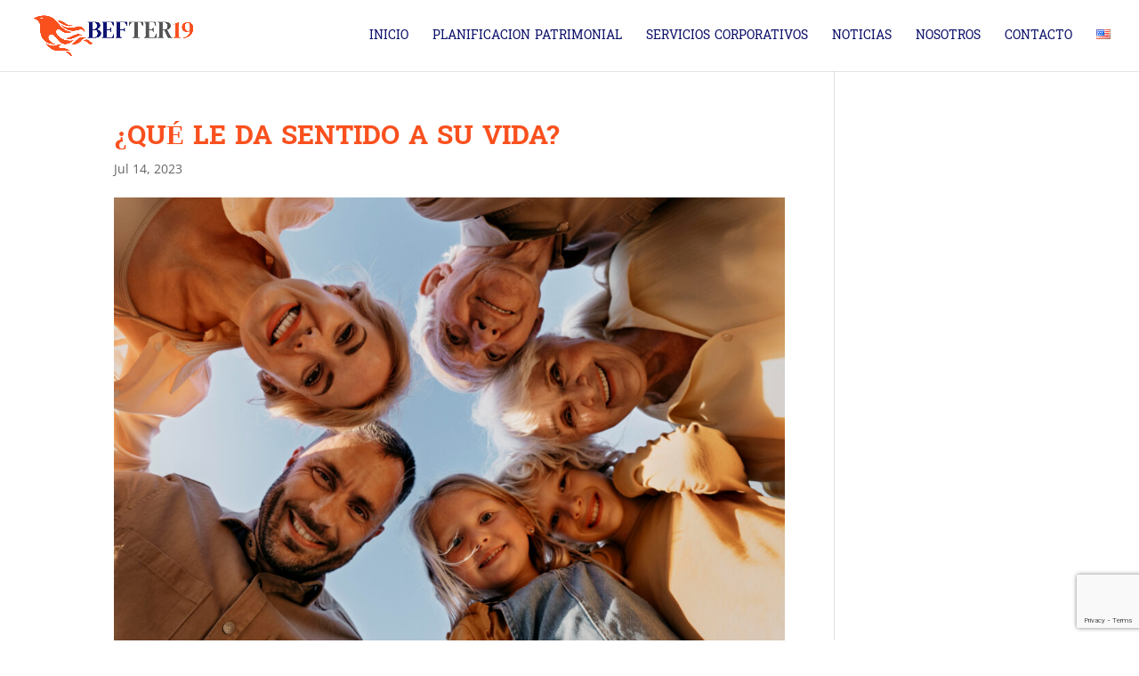

--- FILE ---
content_type: text/html; charset=utf-8
request_url: https://www.google.com/recaptcha/api2/anchor?ar=1&k=6LcGKvwUAAAAAPT20ZuNvq44esb-2N__SOTiNziv&co=aHR0cHM6Ly9iZWZ0ZXIxOS5jb206NDQz&hl=en&v=PoyoqOPhxBO7pBk68S4YbpHZ&size=invisible&anchor-ms=20000&execute-ms=30000&cb=hqmd3d451fnm
body_size: 48529
content:
<!DOCTYPE HTML><html dir="ltr" lang="en"><head><meta http-equiv="Content-Type" content="text/html; charset=UTF-8">
<meta http-equiv="X-UA-Compatible" content="IE=edge">
<title>reCAPTCHA</title>
<style type="text/css">
/* cyrillic-ext */
@font-face {
  font-family: 'Roboto';
  font-style: normal;
  font-weight: 400;
  font-stretch: 100%;
  src: url(//fonts.gstatic.com/s/roboto/v48/KFO7CnqEu92Fr1ME7kSn66aGLdTylUAMa3GUBHMdazTgWw.woff2) format('woff2');
  unicode-range: U+0460-052F, U+1C80-1C8A, U+20B4, U+2DE0-2DFF, U+A640-A69F, U+FE2E-FE2F;
}
/* cyrillic */
@font-face {
  font-family: 'Roboto';
  font-style: normal;
  font-weight: 400;
  font-stretch: 100%;
  src: url(//fonts.gstatic.com/s/roboto/v48/KFO7CnqEu92Fr1ME7kSn66aGLdTylUAMa3iUBHMdazTgWw.woff2) format('woff2');
  unicode-range: U+0301, U+0400-045F, U+0490-0491, U+04B0-04B1, U+2116;
}
/* greek-ext */
@font-face {
  font-family: 'Roboto';
  font-style: normal;
  font-weight: 400;
  font-stretch: 100%;
  src: url(//fonts.gstatic.com/s/roboto/v48/KFO7CnqEu92Fr1ME7kSn66aGLdTylUAMa3CUBHMdazTgWw.woff2) format('woff2');
  unicode-range: U+1F00-1FFF;
}
/* greek */
@font-face {
  font-family: 'Roboto';
  font-style: normal;
  font-weight: 400;
  font-stretch: 100%;
  src: url(//fonts.gstatic.com/s/roboto/v48/KFO7CnqEu92Fr1ME7kSn66aGLdTylUAMa3-UBHMdazTgWw.woff2) format('woff2');
  unicode-range: U+0370-0377, U+037A-037F, U+0384-038A, U+038C, U+038E-03A1, U+03A3-03FF;
}
/* math */
@font-face {
  font-family: 'Roboto';
  font-style: normal;
  font-weight: 400;
  font-stretch: 100%;
  src: url(//fonts.gstatic.com/s/roboto/v48/KFO7CnqEu92Fr1ME7kSn66aGLdTylUAMawCUBHMdazTgWw.woff2) format('woff2');
  unicode-range: U+0302-0303, U+0305, U+0307-0308, U+0310, U+0312, U+0315, U+031A, U+0326-0327, U+032C, U+032F-0330, U+0332-0333, U+0338, U+033A, U+0346, U+034D, U+0391-03A1, U+03A3-03A9, U+03B1-03C9, U+03D1, U+03D5-03D6, U+03F0-03F1, U+03F4-03F5, U+2016-2017, U+2034-2038, U+203C, U+2040, U+2043, U+2047, U+2050, U+2057, U+205F, U+2070-2071, U+2074-208E, U+2090-209C, U+20D0-20DC, U+20E1, U+20E5-20EF, U+2100-2112, U+2114-2115, U+2117-2121, U+2123-214F, U+2190, U+2192, U+2194-21AE, U+21B0-21E5, U+21F1-21F2, U+21F4-2211, U+2213-2214, U+2216-22FF, U+2308-230B, U+2310, U+2319, U+231C-2321, U+2336-237A, U+237C, U+2395, U+239B-23B7, U+23D0, U+23DC-23E1, U+2474-2475, U+25AF, U+25B3, U+25B7, U+25BD, U+25C1, U+25CA, U+25CC, U+25FB, U+266D-266F, U+27C0-27FF, U+2900-2AFF, U+2B0E-2B11, U+2B30-2B4C, U+2BFE, U+3030, U+FF5B, U+FF5D, U+1D400-1D7FF, U+1EE00-1EEFF;
}
/* symbols */
@font-face {
  font-family: 'Roboto';
  font-style: normal;
  font-weight: 400;
  font-stretch: 100%;
  src: url(//fonts.gstatic.com/s/roboto/v48/KFO7CnqEu92Fr1ME7kSn66aGLdTylUAMaxKUBHMdazTgWw.woff2) format('woff2');
  unicode-range: U+0001-000C, U+000E-001F, U+007F-009F, U+20DD-20E0, U+20E2-20E4, U+2150-218F, U+2190, U+2192, U+2194-2199, U+21AF, U+21E6-21F0, U+21F3, U+2218-2219, U+2299, U+22C4-22C6, U+2300-243F, U+2440-244A, U+2460-24FF, U+25A0-27BF, U+2800-28FF, U+2921-2922, U+2981, U+29BF, U+29EB, U+2B00-2BFF, U+4DC0-4DFF, U+FFF9-FFFB, U+10140-1018E, U+10190-1019C, U+101A0, U+101D0-101FD, U+102E0-102FB, U+10E60-10E7E, U+1D2C0-1D2D3, U+1D2E0-1D37F, U+1F000-1F0FF, U+1F100-1F1AD, U+1F1E6-1F1FF, U+1F30D-1F30F, U+1F315, U+1F31C, U+1F31E, U+1F320-1F32C, U+1F336, U+1F378, U+1F37D, U+1F382, U+1F393-1F39F, U+1F3A7-1F3A8, U+1F3AC-1F3AF, U+1F3C2, U+1F3C4-1F3C6, U+1F3CA-1F3CE, U+1F3D4-1F3E0, U+1F3ED, U+1F3F1-1F3F3, U+1F3F5-1F3F7, U+1F408, U+1F415, U+1F41F, U+1F426, U+1F43F, U+1F441-1F442, U+1F444, U+1F446-1F449, U+1F44C-1F44E, U+1F453, U+1F46A, U+1F47D, U+1F4A3, U+1F4B0, U+1F4B3, U+1F4B9, U+1F4BB, U+1F4BF, U+1F4C8-1F4CB, U+1F4D6, U+1F4DA, U+1F4DF, U+1F4E3-1F4E6, U+1F4EA-1F4ED, U+1F4F7, U+1F4F9-1F4FB, U+1F4FD-1F4FE, U+1F503, U+1F507-1F50B, U+1F50D, U+1F512-1F513, U+1F53E-1F54A, U+1F54F-1F5FA, U+1F610, U+1F650-1F67F, U+1F687, U+1F68D, U+1F691, U+1F694, U+1F698, U+1F6AD, U+1F6B2, U+1F6B9-1F6BA, U+1F6BC, U+1F6C6-1F6CF, U+1F6D3-1F6D7, U+1F6E0-1F6EA, U+1F6F0-1F6F3, U+1F6F7-1F6FC, U+1F700-1F7FF, U+1F800-1F80B, U+1F810-1F847, U+1F850-1F859, U+1F860-1F887, U+1F890-1F8AD, U+1F8B0-1F8BB, U+1F8C0-1F8C1, U+1F900-1F90B, U+1F93B, U+1F946, U+1F984, U+1F996, U+1F9E9, U+1FA00-1FA6F, U+1FA70-1FA7C, U+1FA80-1FA89, U+1FA8F-1FAC6, U+1FACE-1FADC, U+1FADF-1FAE9, U+1FAF0-1FAF8, U+1FB00-1FBFF;
}
/* vietnamese */
@font-face {
  font-family: 'Roboto';
  font-style: normal;
  font-weight: 400;
  font-stretch: 100%;
  src: url(//fonts.gstatic.com/s/roboto/v48/KFO7CnqEu92Fr1ME7kSn66aGLdTylUAMa3OUBHMdazTgWw.woff2) format('woff2');
  unicode-range: U+0102-0103, U+0110-0111, U+0128-0129, U+0168-0169, U+01A0-01A1, U+01AF-01B0, U+0300-0301, U+0303-0304, U+0308-0309, U+0323, U+0329, U+1EA0-1EF9, U+20AB;
}
/* latin-ext */
@font-face {
  font-family: 'Roboto';
  font-style: normal;
  font-weight: 400;
  font-stretch: 100%;
  src: url(//fonts.gstatic.com/s/roboto/v48/KFO7CnqEu92Fr1ME7kSn66aGLdTylUAMa3KUBHMdazTgWw.woff2) format('woff2');
  unicode-range: U+0100-02BA, U+02BD-02C5, U+02C7-02CC, U+02CE-02D7, U+02DD-02FF, U+0304, U+0308, U+0329, U+1D00-1DBF, U+1E00-1E9F, U+1EF2-1EFF, U+2020, U+20A0-20AB, U+20AD-20C0, U+2113, U+2C60-2C7F, U+A720-A7FF;
}
/* latin */
@font-face {
  font-family: 'Roboto';
  font-style: normal;
  font-weight: 400;
  font-stretch: 100%;
  src: url(//fonts.gstatic.com/s/roboto/v48/KFO7CnqEu92Fr1ME7kSn66aGLdTylUAMa3yUBHMdazQ.woff2) format('woff2');
  unicode-range: U+0000-00FF, U+0131, U+0152-0153, U+02BB-02BC, U+02C6, U+02DA, U+02DC, U+0304, U+0308, U+0329, U+2000-206F, U+20AC, U+2122, U+2191, U+2193, U+2212, U+2215, U+FEFF, U+FFFD;
}
/* cyrillic-ext */
@font-face {
  font-family: 'Roboto';
  font-style: normal;
  font-weight: 500;
  font-stretch: 100%;
  src: url(//fonts.gstatic.com/s/roboto/v48/KFO7CnqEu92Fr1ME7kSn66aGLdTylUAMa3GUBHMdazTgWw.woff2) format('woff2');
  unicode-range: U+0460-052F, U+1C80-1C8A, U+20B4, U+2DE0-2DFF, U+A640-A69F, U+FE2E-FE2F;
}
/* cyrillic */
@font-face {
  font-family: 'Roboto';
  font-style: normal;
  font-weight: 500;
  font-stretch: 100%;
  src: url(//fonts.gstatic.com/s/roboto/v48/KFO7CnqEu92Fr1ME7kSn66aGLdTylUAMa3iUBHMdazTgWw.woff2) format('woff2');
  unicode-range: U+0301, U+0400-045F, U+0490-0491, U+04B0-04B1, U+2116;
}
/* greek-ext */
@font-face {
  font-family: 'Roboto';
  font-style: normal;
  font-weight: 500;
  font-stretch: 100%;
  src: url(//fonts.gstatic.com/s/roboto/v48/KFO7CnqEu92Fr1ME7kSn66aGLdTylUAMa3CUBHMdazTgWw.woff2) format('woff2');
  unicode-range: U+1F00-1FFF;
}
/* greek */
@font-face {
  font-family: 'Roboto';
  font-style: normal;
  font-weight: 500;
  font-stretch: 100%;
  src: url(//fonts.gstatic.com/s/roboto/v48/KFO7CnqEu92Fr1ME7kSn66aGLdTylUAMa3-UBHMdazTgWw.woff2) format('woff2');
  unicode-range: U+0370-0377, U+037A-037F, U+0384-038A, U+038C, U+038E-03A1, U+03A3-03FF;
}
/* math */
@font-face {
  font-family: 'Roboto';
  font-style: normal;
  font-weight: 500;
  font-stretch: 100%;
  src: url(//fonts.gstatic.com/s/roboto/v48/KFO7CnqEu92Fr1ME7kSn66aGLdTylUAMawCUBHMdazTgWw.woff2) format('woff2');
  unicode-range: U+0302-0303, U+0305, U+0307-0308, U+0310, U+0312, U+0315, U+031A, U+0326-0327, U+032C, U+032F-0330, U+0332-0333, U+0338, U+033A, U+0346, U+034D, U+0391-03A1, U+03A3-03A9, U+03B1-03C9, U+03D1, U+03D5-03D6, U+03F0-03F1, U+03F4-03F5, U+2016-2017, U+2034-2038, U+203C, U+2040, U+2043, U+2047, U+2050, U+2057, U+205F, U+2070-2071, U+2074-208E, U+2090-209C, U+20D0-20DC, U+20E1, U+20E5-20EF, U+2100-2112, U+2114-2115, U+2117-2121, U+2123-214F, U+2190, U+2192, U+2194-21AE, U+21B0-21E5, U+21F1-21F2, U+21F4-2211, U+2213-2214, U+2216-22FF, U+2308-230B, U+2310, U+2319, U+231C-2321, U+2336-237A, U+237C, U+2395, U+239B-23B7, U+23D0, U+23DC-23E1, U+2474-2475, U+25AF, U+25B3, U+25B7, U+25BD, U+25C1, U+25CA, U+25CC, U+25FB, U+266D-266F, U+27C0-27FF, U+2900-2AFF, U+2B0E-2B11, U+2B30-2B4C, U+2BFE, U+3030, U+FF5B, U+FF5D, U+1D400-1D7FF, U+1EE00-1EEFF;
}
/* symbols */
@font-face {
  font-family: 'Roboto';
  font-style: normal;
  font-weight: 500;
  font-stretch: 100%;
  src: url(//fonts.gstatic.com/s/roboto/v48/KFO7CnqEu92Fr1ME7kSn66aGLdTylUAMaxKUBHMdazTgWw.woff2) format('woff2');
  unicode-range: U+0001-000C, U+000E-001F, U+007F-009F, U+20DD-20E0, U+20E2-20E4, U+2150-218F, U+2190, U+2192, U+2194-2199, U+21AF, U+21E6-21F0, U+21F3, U+2218-2219, U+2299, U+22C4-22C6, U+2300-243F, U+2440-244A, U+2460-24FF, U+25A0-27BF, U+2800-28FF, U+2921-2922, U+2981, U+29BF, U+29EB, U+2B00-2BFF, U+4DC0-4DFF, U+FFF9-FFFB, U+10140-1018E, U+10190-1019C, U+101A0, U+101D0-101FD, U+102E0-102FB, U+10E60-10E7E, U+1D2C0-1D2D3, U+1D2E0-1D37F, U+1F000-1F0FF, U+1F100-1F1AD, U+1F1E6-1F1FF, U+1F30D-1F30F, U+1F315, U+1F31C, U+1F31E, U+1F320-1F32C, U+1F336, U+1F378, U+1F37D, U+1F382, U+1F393-1F39F, U+1F3A7-1F3A8, U+1F3AC-1F3AF, U+1F3C2, U+1F3C4-1F3C6, U+1F3CA-1F3CE, U+1F3D4-1F3E0, U+1F3ED, U+1F3F1-1F3F3, U+1F3F5-1F3F7, U+1F408, U+1F415, U+1F41F, U+1F426, U+1F43F, U+1F441-1F442, U+1F444, U+1F446-1F449, U+1F44C-1F44E, U+1F453, U+1F46A, U+1F47D, U+1F4A3, U+1F4B0, U+1F4B3, U+1F4B9, U+1F4BB, U+1F4BF, U+1F4C8-1F4CB, U+1F4D6, U+1F4DA, U+1F4DF, U+1F4E3-1F4E6, U+1F4EA-1F4ED, U+1F4F7, U+1F4F9-1F4FB, U+1F4FD-1F4FE, U+1F503, U+1F507-1F50B, U+1F50D, U+1F512-1F513, U+1F53E-1F54A, U+1F54F-1F5FA, U+1F610, U+1F650-1F67F, U+1F687, U+1F68D, U+1F691, U+1F694, U+1F698, U+1F6AD, U+1F6B2, U+1F6B9-1F6BA, U+1F6BC, U+1F6C6-1F6CF, U+1F6D3-1F6D7, U+1F6E0-1F6EA, U+1F6F0-1F6F3, U+1F6F7-1F6FC, U+1F700-1F7FF, U+1F800-1F80B, U+1F810-1F847, U+1F850-1F859, U+1F860-1F887, U+1F890-1F8AD, U+1F8B0-1F8BB, U+1F8C0-1F8C1, U+1F900-1F90B, U+1F93B, U+1F946, U+1F984, U+1F996, U+1F9E9, U+1FA00-1FA6F, U+1FA70-1FA7C, U+1FA80-1FA89, U+1FA8F-1FAC6, U+1FACE-1FADC, U+1FADF-1FAE9, U+1FAF0-1FAF8, U+1FB00-1FBFF;
}
/* vietnamese */
@font-face {
  font-family: 'Roboto';
  font-style: normal;
  font-weight: 500;
  font-stretch: 100%;
  src: url(//fonts.gstatic.com/s/roboto/v48/KFO7CnqEu92Fr1ME7kSn66aGLdTylUAMa3OUBHMdazTgWw.woff2) format('woff2');
  unicode-range: U+0102-0103, U+0110-0111, U+0128-0129, U+0168-0169, U+01A0-01A1, U+01AF-01B0, U+0300-0301, U+0303-0304, U+0308-0309, U+0323, U+0329, U+1EA0-1EF9, U+20AB;
}
/* latin-ext */
@font-face {
  font-family: 'Roboto';
  font-style: normal;
  font-weight: 500;
  font-stretch: 100%;
  src: url(//fonts.gstatic.com/s/roboto/v48/KFO7CnqEu92Fr1ME7kSn66aGLdTylUAMa3KUBHMdazTgWw.woff2) format('woff2');
  unicode-range: U+0100-02BA, U+02BD-02C5, U+02C7-02CC, U+02CE-02D7, U+02DD-02FF, U+0304, U+0308, U+0329, U+1D00-1DBF, U+1E00-1E9F, U+1EF2-1EFF, U+2020, U+20A0-20AB, U+20AD-20C0, U+2113, U+2C60-2C7F, U+A720-A7FF;
}
/* latin */
@font-face {
  font-family: 'Roboto';
  font-style: normal;
  font-weight: 500;
  font-stretch: 100%;
  src: url(//fonts.gstatic.com/s/roboto/v48/KFO7CnqEu92Fr1ME7kSn66aGLdTylUAMa3yUBHMdazQ.woff2) format('woff2');
  unicode-range: U+0000-00FF, U+0131, U+0152-0153, U+02BB-02BC, U+02C6, U+02DA, U+02DC, U+0304, U+0308, U+0329, U+2000-206F, U+20AC, U+2122, U+2191, U+2193, U+2212, U+2215, U+FEFF, U+FFFD;
}
/* cyrillic-ext */
@font-face {
  font-family: 'Roboto';
  font-style: normal;
  font-weight: 900;
  font-stretch: 100%;
  src: url(//fonts.gstatic.com/s/roboto/v48/KFO7CnqEu92Fr1ME7kSn66aGLdTylUAMa3GUBHMdazTgWw.woff2) format('woff2');
  unicode-range: U+0460-052F, U+1C80-1C8A, U+20B4, U+2DE0-2DFF, U+A640-A69F, U+FE2E-FE2F;
}
/* cyrillic */
@font-face {
  font-family: 'Roboto';
  font-style: normal;
  font-weight: 900;
  font-stretch: 100%;
  src: url(//fonts.gstatic.com/s/roboto/v48/KFO7CnqEu92Fr1ME7kSn66aGLdTylUAMa3iUBHMdazTgWw.woff2) format('woff2');
  unicode-range: U+0301, U+0400-045F, U+0490-0491, U+04B0-04B1, U+2116;
}
/* greek-ext */
@font-face {
  font-family: 'Roboto';
  font-style: normal;
  font-weight: 900;
  font-stretch: 100%;
  src: url(//fonts.gstatic.com/s/roboto/v48/KFO7CnqEu92Fr1ME7kSn66aGLdTylUAMa3CUBHMdazTgWw.woff2) format('woff2');
  unicode-range: U+1F00-1FFF;
}
/* greek */
@font-face {
  font-family: 'Roboto';
  font-style: normal;
  font-weight: 900;
  font-stretch: 100%;
  src: url(//fonts.gstatic.com/s/roboto/v48/KFO7CnqEu92Fr1ME7kSn66aGLdTylUAMa3-UBHMdazTgWw.woff2) format('woff2');
  unicode-range: U+0370-0377, U+037A-037F, U+0384-038A, U+038C, U+038E-03A1, U+03A3-03FF;
}
/* math */
@font-face {
  font-family: 'Roboto';
  font-style: normal;
  font-weight: 900;
  font-stretch: 100%;
  src: url(//fonts.gstatic.com/s/roboto/v48/KFO7CnqEu92Fr1ME7kSn66aGLdTylUAMawCUBHMdazTgWw.woff2) format('woff2');
  unicode-range: U+0302-0303, U+0305, U+0307-0308, U+0310, U+0312, U+0315, U+031A, U+0326-0327, U+032C, U+032F-0330, U+0332-0333, U+0338, U+033A, U+0346, U+034D, U+0391-03A1, U+03A3-03A9, U+03B1-03C9, U+03D1, U+03D5-03D6, U+03F0-03F1, U+03F4-03F5, U+2016-2017, U+2034-2038, U+203C, U+2040, U+2043, U+2047, U+2050, U+2057, U+205F, U+2070-2071, U+2074-208E, U+2090-209C, U+20D0-20DC, U+20E1, U+20E5-20EF, U+2100-2112, U+2114-2115, U+2117-2121, U+2123-214F, U+2190, U+2192, U+2194-21AE, U+21B0-21E5, U+21F1-21F2, U+21F4-2211, U+2213-2214, U+2216-22FF, U+2308-230B, U+2310, U+2319, U+231C-2321, U+2336-237A, U+237C, U+2395, U+239B-23B7, U+23D0, U+23DC-23E1, U+2474-2475, U+25AF, U+25B3, U+25B7, U+25BD, U+25C1, U+25CA, U+25CC, U+25FB, U+266D-266F, U+27C0-27FF, U+2900-2AFF, U+2B0E-2B11, U+2B30-2B4C, U+2BFE, U+3030, U+FF5B, U+FF5D, U+1D400-1D7FF, U+1EE00-1EEFF;
}
/* symbols */
@font-face {
  font-family: 'Roboto';
  font-style: normal;
  font-weight: 900;
  font-stretch: 100%;
  src: url(//fonts.gstatic.com/s/roboto/v48/KFO7CnqEu92Fr1ME7kSn66aGLdTylUAMaxKUBHMdazTgWw.woff2) format('woff2');
  unicode-range: U+0001-000C, U+000E-001F, U+007F-009F, U+20DD-20E0, U+20E2-20E4, U+2150-218F, U+2190, U+2192, U+2194-2199, U+21AF, U+21E6-21F0, U+21F3, U+2218-2219, U+2299, U+22C4-22C6, U+2300-243F, U+2440-244A, U+2460-24FF, U+25A0-27BF, U+2800-28FF, U+2921-2922, U+2981, U+29BF, U+29EB, U+2B00-2BFF, U+4DC0-4DFF, U+FFF9-FFFB, U+10140-1018E, U+10190-1019C, U+101A0, U+101D0-101FD, U+102E0-102FB, U+10E60-10E7E, U+1D2C0-1D2D3, U+1D2E0-1D37F, U+1F000-1F0FF, U+1F100-1F1AD, U+1F1E6-1F1FF, U+1F30D-1F30F, U+1F315, U+1F31C, U+1F31E, U+1F320-1F32C, U+1F336, U+1F378, U+1F37D, U+1F382, U+1F393-1F39F, U+1F3A7-1F3A8, U+1F3AC-1F3AF, U+1F3C2, U+1F3C4-1F3C6, U+1F3CA-1F3CE, U+1F3D4-1F3E0, U+1F3ED, U+1F3F1-1F3F3, U+1F3F5-1F3F7, U+1F408, U+1F415, U+1F41F, U+1F426, U+1F43F, U+1F441-1F442, U+1F444, U+1F446-1F449, U+1F44C-1F44E, U+1F453, U+1F46A, U+1F47D, U+1F4A3, U+1F4B0, U+1F4B3, U+1F4B9, U+1F4BB, U+1F4BF, U+1F4C8-1F4CB, U+1F4D6, U+1F4DA, U+1F4DF, U+1F4E3-1F4E6, U+1F4EA-1F4ED, U+1F4F7, U+1F4F9-1F4FB, U+1F4FD-1F4FE, U+1F503, U+1F507-1F50B, U+1F50D, U+1F512-1F513, U+1F53E-1F54A, U+1F54F-1F5FA, U+1F610, U+1F650-1F67F, U+1F687, U+1F68D, U+1F691, U+1F694, U+1F698, U+1F6AD, U+1F6B2, U+1F6B9-1F6BA, U+1F6BC, U+1F6C6-1F6CF, U+1F6D3-1F6D7, U+1F6E0-1F6EA, U+1F6F0-1F6F3, U+1F6F7-1F6FC, U+1F700-1F7FF, U+1F800-1F80B, U+1F810-1F847, U+1F850-1F859, U+1F860-1F887, U+1F890-1F8AD, U+1F8B0-1F8BB, U+1F8C0-1F8C1, U+1F900-1F90B, U+1F93B, U+1F946, U+1F984, U+1F996, U+1F9E9, U+1FA00-1FA6F, U+1FA70-1FA7C, U+1FA80-1FA89, U+1FA8F-1FAC6, U+1FACE-1FADC, U+1FADF-1FAE9, U+1FAF0-1FAF8, U+1FB00-1FBFF;
}
/* vietnamese */
@font-face {
  font-family: 'Roboto';
  font-style: normal;
  font-weight: 900;
  font-stretch: 100%;
  src: url(//fonts.gstatic.com/s/roboto/v48/KFO7CnqEu92Fr1ME7kSn66aGLdTylUAMa3OUBHMdazTgWw.woff2) format('woff2');
  unicode-range: U+0102-0103, U+0110-0111, U+0128-0129, U+0168-0169, U+01A0-01A1, U+01AF-01B0, U+0300-0301, U+0303-0304, U+0308-0309, U+0323, U+0329, U+1EA0-1EF9, U+20AB;
}
/* latin-ext */
@font-face {
  font-family: 'Roboto';
  font-style: normal;
  font-weight: 900;
  font-stretch: 100%;
  src: url(//fonts.gstatic.com/s/roboto/v48/KFO7CnqEu92Fr1ME7kSn66aGLdTylUAMa3KUBHMdazTgWw.woff2) format('woff2');
  unicode-range: U+0100-02BA, U+02BD-02C5, U+02C7-02CC, U+02CE-02D7, U+02DD-02FF, U+0304, U+0308, U+0329, U+1D00-1DBF, U+1E00-1E9F, U+1EF2-1EFF, U+2020, U+20A0-20AB, U+20AD-20C0, U+2113, U+2C60-2C7F, U+A720-A7FF;
}
/* latin */
@font-face {
  font-family: 'Roboto';
  font-style: normal;
  font-weight: 900;
  font-stretch: 100%;
  src: url(//fonts.gstatic.com/s/roboto/v48/KFO7CnqEu92Fr1ME7kSn66aGLdTylUAMa3yUBHMdazQ.woff2) format('woff2');
  unicode-range: U+0000-00FF, U+0131, U+0152-0153, U+02BB-02BC, U+02C6, U+02DA, U+02DC, U+0304, U+0308, U+0329, U+2000-206F, U+20AC, U+2122, U+2191, U+2193, U+2212, U+2215, U+FEFF, U+FFFD;
}

</style>
<link rel="stylesheet" type="text/css" href="https://www.gstatic.com/recaptcha/releases/PoyoqOPhxBO7pBk68S4YbpHZ/styles__ltr.css">
<script nonce="nwfaTaiouGmBM1jrKHys2A" type="text/javascript">window['__recaptcha_api'] = 'https://www.google.com/recaptcha/api2/';</script>
<script type="text/javascript" src="https://www.gstatic.com/recaptcha/releases/PoyoqOPhxBO7pBk68S4YbpHZ/recaptcha__en.js" nonce="nwfaTaiouGmBM1jrKHys2A">
      
    </script></head>
<body><div id="rc-anchor-alert" class="rc-anchor-alert"></div>
<input type="hidden" id="recaptcha-token" value="[base64]">
<script type="text/javascript" nonce="nwfaTaiouGmBM1jrKHys2A">
      recaptcha.anchor.Main.init("[\x22ainput\x22,[\x22bgdata\x22,\x22\x22,\[base64]/[base64]/bmV3IFpbdF0obVswXSk6Sz09Mj9uZXcgWlt0XShtWzBdLG1bMV0pOks9PTM/bmV3IFpbdF0obVswXSxtWzFdLG1bMl0pOks9PTQ/[base64]/[base64]/[base64]/[base64]/[base64]/[base64]/[base64]/[base64]/[base64]/[base64]/[base64]/[base64]/[base64]/[base64]\\u003d\\u003d\x22,\[base64]\\u003d\\u003d\x22,\x22N8KLwr0kw7Uowpk5BsKjcjkWwovDmMKxw6bCgFHDvMKbwqg6w5g0SX0KwpoFNGVMVMKBwpHDvgDCpMO4PMO3wpx3wozDnwJKwpPDssKQwpJ4E8OITcKnwqxzw4DDssKGGcKsHwgew4AYwq/Ch8OlGMOKwofCicKowrHCmwY/[base64]/w53Dk04qLsK9w6ElPwPDondqwq/Cs8OiO8KSRcKow7wBQ8OWw7/Dt8O0w5lCcsKfw7fDtRhofcKXwqDCml3CoMKQWUJ0Z8ORF8K+w4t7JsKzwpojY1Aiw7sSwoc7w4/[base64]/DMO2R8O2aC1vNgV0wokNPcKabcK3fcOgwpvDksO6w6EkwqrChAgyw7scw4XCncKgXMKXHHAWwpjCtScSZUF5ShIww6JQdMOnw4TDmSfDlF3CkF8oFcO/O8KBw6zDqMKpVjTDtcKKUnfDqcOPFMOBHj4/HMOQwpDDosKTwqrCvnDDgcOtDcKHw5XDisKpb8KnC8K2w6VzE3MWw73CikHCq8OgeVbDnV7CpX49w6HDkC1BBcKVwozCo1vCow5rw7o7wrPCh27CuQLDhVDDhsKOBsO/w59RfsOaOUjDtMOmw6/[base64]/woQkZDNRwoYeFwcPPCPClMOlw6NvwozCu3JfK8KbT8Kbwr9hLjTCnRMqw4EBQMOBwqFRN2/Dq8OBwrMId34NwqXCkm4/I20Hwpg+c8K7UcOkO0ptcMOWdgnDqkvCjQExEhRTfsO3w7/Dr1pww447LHEGwptkbBzCqiDCosOOV0FBcsOgK8O5wq8EwrfCgcKsckZ2w4HCn2FIwq8oCsO4TjUQZhIURsKmw6PDvcO4wovCh8OSw79twqxqYiPDlsK2R27CuRFvwrF/Q8KQwrrCgcKowozDgcOhw7gawqM3w4HDrsKjBcKJwrTDk3ZAZGDCmsOww7xtw64nwo8ow6vCgAkkdixrOG5maMOFK8One8KpwrnCgcKIN8OQw5RpwrNVw5gaEwPCkjwQSzXCkAjCtMKXw77Cril/asOPw5HCo8K6fcOFw4DCiGE/[base64]/DscKiKTELBcOsfcKQV8OFw4xdw6EydALDoFN9DcKRw5tswrzDtXHDugfDswDDpMKIwr/CkMOkfB42acOvw5PDocOxw43Cj8K0L2jDi2rCgsO5ZMOTwoJdwqPDh8KYwohjw69OcWkJw6jCssODA8OTwp9jwo3DlifDkxvCpMO/[base64]/DocKZK8K6GsOZdsKMwrHCrEDDmMOow5BHw7lFwq/[base64]/PlLChsO/w7RoT37Cv8OGw7pEw5TCtMKJISR7R8K1w4Bwwq3Dr8OLLsKLw7fCmsKyw4hackBswoDCtwvCn8KgwoDCisKJFsKJwofCnj9Iw57ChTw8wqLClkwDwoQvwqPChVsYwrEdw4PCrsOPVTfDskzCrQ/Cph84w4TDjVXDjkPDqkvCk8Kow4jCr3JNcsKBwrPCnAtuwobDqADCgg3DksKreMKna2rCgMOvw7HDqm7DmTYBwrVjwrDDjMK1KMKLAcOOW8Ovw6tVwrUxw55kwo4GwpnDiwvDmcK/worDicKjw5/Dr8OBw5NVBg7Dp3ksw40LM8O+wpxkVsO1ThZ6wpotwrxawqbDr3vDr0/DpmDDpU0waxlvG8KCeBzCu8OJwr5gCMOxGsOkw7bCuUjCuMOgc8Ofw54ZwpgbESccw4ptwo0TJ8O7TsKyS2xLwofDu8OwwqzDjMOVAsO+w4TCjcOiWsK9X1bDrhDCoUvCjVDCqsOlw7jDicOPw7rDjSNBHRcqf8K6w6fCqg9fwqZCfS/DlDTDt8K4wovCphzDmXzCksKGwq/DhMKBw7nDswkcfsOnTsK6PTfDhSvDpG7DqsOVRijCmVBUwq5xwoPCo8KsAksDwpQcw7bDhXnDgFTCpzXDmMO5AAbClzdtGFkOw4Jcw7DCu8OIVRZgw6A2N1YjfFwbBjfDisKhwrPDkXbDjEUOGRNGwrXDgUDDnSHDm8KVKVrDvMKpRAbCgsKEa24/MmttIm0/[base64]/Dv8Kxw63DnMK6wogRwp/DucOpQCQUwofCt37ChMOawpE6QcO/wrfDvMKJBSDDs8KYaW/[base64]/[base64]/CocKQDQDCkMOEwpFRL2LDng9YwqnDk33Dr8OiOMOXWcOaVMOpATHDlVkZSsKhasOEw6nDm05Kb8ObwphtRTHCgcODw5XDhMKvJV90wp/[base64]/CsMKlwqVFwpsBwozDtsKGw7gwwrdEwpTDtcKiw6TCtFLDtcKmdjNwOVxywrt/wrR1VcKQw4/DpGAqZDzDmcK7wrhswpUyRsOvw7w2bS3Crj18w542wozCknLDkBsNwp7DumfCpGLClMO8w6kIDys6w4pyMcKiX8KHw4jChF/CmCHCqCnDnMOQw6/DgMOQWsOoE8OXw4ZywpEUOTxINcOIIsKEwo1MQg1pMHd8f8OwBSpYdSPChMKGwqk4wrg8Jy/[base64]/bgpNwqdkEj7Dji95ZATCqT7CksKowprDrcOLw5h/[base64]/[base64]/wrY/SMOPw5c9RDbDk8ORw4wBw6A+TMKUCsO6wpPCnsO4aRJ3cg7CuyzDvCjClsKfQcOhw5TCn8OgGCojNQrCjSIvFTRQHMKCw5kcw6o6Y0E1FMOjwocwB8Ozwr13H8O6w78mw6vDkH/CggF0L8Kow5HCjsO6w6PCusO7w47CsMOHw4XCq8KmwpNrw6ltDMOVc8KYw4Bbw4DCsB9xCxcMb8OYEyVqTcKsMAbDiRBhSncVwprDm8OOwqHCrMKDSsK3fsKOXUdHw5Faw67DmloWQMOZY1/DuCnCp8O3YzPClsOVMcKMTxFjb8O2AcKBZX7DiC8+wpEvwpZ+dcK5w5XDgsKuwobCpcKSw7cHwqk5w4HCk2rDjsOcwr7CukDCjcOowptVfcKBJmrCvMOnD8KqdsKBwqnCszjCucK/a8K3PEg3w4zCqcKYw40ULcK0w4TCtz7DpcKPIcKlwopzw5TDtcKDw7/CgjMAwpcuw57DosK5I8O3w4/DvMKTcMO0ayljw6pXwqEDwrHDimbCisO/Km8dw6bDnsKGSC4Iw4jCjcOlw5B4wrjDjsOEw6TDs1J+MXjCuA0Cwp3Dn8OkAxbClMOKUcKjAsKlwrLDmxo0woXCm0A7NmjDjMOpe0IDbzd/w5ZZw5FWOcKOeMKacCsaORHDrsOZXixwwpcxw4E3IcOPcAAQwpPDnH9Iw7XDoCEHw67CjsOQYQlhDEwcOVs4wr/Dq8O5woh/wrzDi2jDksKZNMK/DmrDlMKaasKOwrDCvjHCl8KPQ8KoRE7CjR7DkMKvIRfCuHjDu8KLEcOuIUkHPUNVfCrCl8KRw5lzwptSAiddw5XCucKlw7PDq8KMw73CjQ8wfMOJCQnDgSh6w4HCkcOKdcONwqbDrCvDj8KIwqFdHsKiwpnDh8OMTx05a8Kkw6LCmHkib2Bqw5PCiMK6w5ELWRHCucK/w6vDiMKQwqzCiBtYw6w3w7jDpkrCrcOhYXJQBW8Cw5ZlfsKow41rXW7DscK8wp7DiAEhPsOxIMKnwqZ5w5VhC8KBNU/DhykhIcOPw5dVw4o2akZLwp84RFXCoxLDmMOGw5hMCcKed0fCu8Ozw43CuQ7CmsOxw4PCv8O+RMOjK3/Cq8Klw5jCiRceR2LDsXbDtQDDvcK+flR/[base64]/ERsRwrfDhcOmIWEQb8OCLcKNwpHCignCoSoUGWZXwrbCnW3Dm2LDkHFwWCpOw6nCiFTDr8OYw7J1w5piekVfw5gHOH1cMcORw5MXw5c9wrFVw4DDjMOMw5fDpj7DnyLDocKuZRxpWCHDhcO3wp/[base64]/[base64]/DsQ7CtMOeHMKJP8OKwps7fkZDwqxpGcKyLih5Ym3Co8OWw4J0EUpEw7pYwrrDnWDDsMOQw5/Cp1dlOEoqD1NIwpZBwpQGw5wXKcKMacOyecOsW3Y6birDri9HWMO2GU8mwofCpyNQwoDDskbCjUbDkcK/wrnCnMOvZ8O5FsKNaX7DhmrDpsK+w7LCjsOhCRfDucOadsKXwr7DoDHDhMKzb8KlME8uagg/VMKmw7DCpA7Cl8OIBMKjwp/CiBzCkMOxwosxw4Qhw5skKsKXOyPDtsK2w4vCjsOGw709w70kBz/[base64]/wq4/[base64]/[base64]/CulfCnMK/w5l/[base64]/[base64]/CjMOiYwpbdFBMwqUEw6dcIMKKJ8KIw5VyfsKpwpdiw6ZgwpfCvGEmw4Jmw58OJHcbw7LCn0tKF8OAw78Jw58Zw7YOcsOJw6/Cg8K3w4EdfMONC2nDjHnDh8O/w5vDjVHCtxTDksKRw4zDpHbDgSDDjQPDjcKEwofCsMOcDMKNwqYMPMO4QsK5GsOhBsOKw4AXw4Y+w4zDj8K/wr9hDcKmw5/DviAxV8KLw6BBwqgpw4E6w6lUVMKrKsO9GsOVDRY+TjVgYWTDnirDgMOWKsOww7BwVwlmOcOdwonCoxHDv2NcHcO4w7LCncO9w73DsMKEd8Opw5LDqHnCjMOmwrHCvHsOKsOPwpVRwp95wo1RwrgfwpZuwoI2KwV/XsKsRsKdw6NibMKpwrvDlMK6w67DtsKXRsKyAjjDvMKcUQNNLcO0UibDsMK7QMO/HFVcO8KVHllVw6fDrQcDCcKlw6ImwqHCh8OLwonCocKSw4rChB7CoXnClsKwOQY8QAgIwoLClULDu07Cp33CssK8woUcwoR5wpNyUGENUDjDqwczwrEtwpt3w7/DiHbDrWrCrMOvGV17wqPDssKdw6jDnRzCl8OoCcOQw7tFw6AxAz0vdsOyw7HChsO4wq7CoMOxM8OzSU7CjyZ0w6PCssOaE8O1wplWwoUFHsOrw7MhXGTCgsOswrZOTcKbGS3CjMOVcQAtcV43e2TCtk1TNErDmcKRBApbX8OFWMKCw5nCp0rDlsOOw6cEw5TCnE/[base64]/CqsK5dmEawr8GLsOgVsKLw7YoSRXDtGU/w5rCucKHLHUufEXCqMKSB8O7w5PDiMKfF8Obw4ZuG8OuYmbDvXrCqsOJScOpw5nCoMKVwpNmSiAnw6JadzTCkcOtw780CxHDji/CqMKtwr1tdB8lw67Dpgokw55jF3DDj8KWw7bCmk8Ww4Ngwp7CoQfDrShIw4fDr2nDr8Kjw7o9aMK+wrzDhGrCrW7DiMKmwqZ0UV04w6oLwq8dWcOOK8OywrDCjSrCjm/CnMKuRgpSbcOrwojDvMOlwpjDh8OwPHY8fhnDhwfDqsKlT18WYsKjW8O8w5rDisO8G8Kyw40HT8K8wqN5FcOpwr3DpyBhwpXDksK/ScOzw50pwo8+w73ChcOJRcKxwo1Fw7XDkMO1CgHClXEvw6rCq8KHGTnCgBnDu8KwH8K1f1bDosK4NMOUDB04wpYWK8K7TUUzwqg7VQJbwogewoUVLMKxFMKUw5UDXwXDrHTDoEQfwrjDmMO3woVEQcKmw63DhjrDrhPDmXB6PsKLw7HDvSnCtcOLeMK/[base64]/wpJQwrrCqsKsw5dcw69Tw5UTw7fClz5WwroJw4wWw6gSPMKqVMORNcOjw7ALRMK/wrdmDMKow79Lw5AUwoZBwqfClMOkOMK7w47Crw1Pwrhww6dAGDp2w77DmcK5wr7DujnCmMO3P8K7w7E/McO6wptaWm7CpsOLwp/[base64]/DmcK7ZMKjw7fCpcKXBWt0wrzCi13DsjjDvEh9WMK/[base64]/CrMOhw7HDgsKqcMOtw7zCucKNw5IIwrYawrNrw4XCvcONw5QTwo3CqMOYw5bDj3sZAMKuZ8KjWk3DuTQ/[base64]/CiMKANUnCpixOZsKefDbCt8ObKwDDnMKOEMKZw6xCwpfDrhPDmFnCuCTCjjvCt1jDocKuHgwTw4NYw4UqKsOJQMKiOAtUFw/CpzLCkg7DsGfCv1jCk8O5w4JiwofChcOuGRbDrBzCrcKyG3vCvWjDvsKdw509KMOCGGUowofDkGDDlgvDpcKpesO+w63DkSEfTFfCtzLCgVbCiDQCVBbCnMOQwq06w6bDm8KFVj/[base64]/Dr8OGwpvDuTTDksOaZcK9wrMiFjB4NxLDsRhdwr3DosObCz/Dp8KcMghwLsOew7nDj8Ktw7/[base64]/CjVTCnFjDv3MNWRggTRs/[base64]/[base64]/Dm1gjQy7CqUI1IhdlYnzCv0ZLw489wqceayYDwqVGNcOvYcORIMKJwpTClcKjw7zCv3jCoW1pwrFTwq8/DB3Dhw/CvWhyMsOWw4ZxekfCscKIfsKpK8KOYMKjF8O9w4HDvG3CrkvDnW5pR8KcZ8OdB8OXw4t3BiR0w7N8aDxQWMOeZT4YJcKIfx0cw4jChDUqBRlAHsOZwpo6al/CpsO3KsOQwq7Dlg9YNMOEw7weLsOeJDUJwpETTWzCncORRcO5w7bDplXDoTUJw6RrcsKdwrHCnEt1BcOawqxsP8KXw49Ew5rDiMKZJhbCicK6QmDCsQktw7VuE8KLFsKmHcKJwohpwo/DtwwIw45vw55dw7oTwoZTecKjOltNwpBiwqVfOSnClcOZw4/CgRIwwr5Ke8Oaw5zDqcKwAg5zw6/CiX3CjybDqsKQZBkbwovChzM8w57CiFhTbxTCrsO+w58ow4jCvcO1wpk2wpYZAMOWwoXCm0LCgMKiwr/Co8O2w6ZOw4MTWwbDnQ1EwpVuw5EyAAbChXEiI8OsDjoOVynDscKYwrnCtl3ClcORwrl8IsKuPsKEwrIWwrfDrsKXdsONw4sJw45Iw45jL1/DnjAZwqNVw7AgwqjDlcOoMsOSwqnDiDUAw6U4TMOlTV/CgQ9mw5o9Kmsuw4rCjHt+QcK9eMO5IMKwLcObN2XDszXCn8OIEcKkeRDChUPChsKHN8O5wqQJR8KiDsKYwp3ChcOuwogCa8OUw7nDji3ChcOHwqzDlsOvGXcXLkbDtxDDp2wjFMKQPiPDmsK1w60/[base64]/ChMKYA8KHKcOtVEXDk3rDicOMw4fDoQRMwp9Pw5PDtsK9wqt2wrXCicK0WsKyWcO/GsKDVFHDuwBxwojDtDhJU3TDpsOYHHkADcO7L8O3w6dWQmnDisKRJcOZeTzDjlnCkMKiw5/[base64]/wqzDgMKaGcOYQsOqecObH8ONw4pXwprCtMOFw4/CucOGw6bDgMOqSsKWw4Q+w55IM8K7w5AFwofDoAUHXnQJwqRdwqBXEwdxRcOnwpjCicKlw5XCiTfDowk7KcOQdsOSUcORw4LChcOeVTrDvGpOZTXDpMKya8O+OT4KdsOtKFHDlMOBJ8KPwrbCtMOMFMKIw7bDglXDjDDDq0/CjcO7w7LDvMK4FWgUDFVNQxLCn8Oiw5bCrsKMw7nDjMOVXcKHCApiD11vwpBjV8OZKVnDh8OPwp03w6/CtUFbwq3CgsKswpvCqCbDiMOdw4HDhMOfwp5IwqNMN8KlwpDDusK3E8ONOMKwwp/[base64]/[base64]/Ci8OcwrzDgsO+wpE8OwnChnnCgsOTfSjCuMKdw7vDjSPDvWTCssK5wo9XIcOoTMOTw7LCrQzDjzxJwo/DgcKRZcO/w7jDgsObw6ZWP8OywpDDkMO0M8KQwrR7RsKqVC/Do8Kkw7HCmxlNw6vCscKTf0rDv2PDjsKWw4Rxw58tMMKVw4hOd8O1ZT/DlsKjXj/DoXXDiSEWdMKAShXDkRbCizjCjnHCv1XCkG4FUMKldMK2wrvDl8KDwrPDiiTDrm/CqhPCk8K3w5ZeKhfDuy/CmhrCpsKTK8OPw6tmwqcIXcKCLl5ww5pAT1pOw7LCg8O7BsOQACfDjVDChMOiwoPCki58wrnDslHDsF0iQAnDiUslfAPDr8O7D8OHw481w5cGw7cebjMDDEDCp8Krw4DClUlcw7zCvB/DmjrDvsKkwoRIKW0dZ8KQw53Dl8KEQ8Ozw6MQwrAJw7d6HcKvwoZqw5gDw5lUBMOWHxh2RMOzw6U0wqHDtMOPwrkyw6vDqw7Doj/Cn8ODHlp+AcOjdsKCPFBPw5t5wpcNw7wawpgVwo3CmwfDh8OTKMKww5Btw4XCp8K1bMKOw6DDsit8SFHDqjDCnMKBJsKtH8KGCTZIw5YEw5XDj3wBwq/DpT9Ee8OgS07CnMOgJcOyNGFEOsOtw7U0w7Ufw5PDlR7Dnygiw7Q/fX3CnMOIwo3DtcKMwq0dUwkgw41vwpTDmcOxw48cwo48w4rCoGYiw7Rkw6gDw44Uw4Mdw5LChsOhRUrDuyQuw61LSCoFwqnCusOfLMKWJU7DjMKvXcOBwp/DuMOxPsK+w6/Cg8OrwpR5w50Tc8KEw6MFwogsPmBbdH1QAMKMY1vDn8KedsOjccKFw6wKw6JUSgMiRcOQwpXDpRgFIMKmw6jCpcOBw6HDqnA8wrnCtxlMwoYWw69Ew6jDgsOpwqwxVsKxOk49XBfCvwNnw5QeDFhsw47CsMKUw5DCmHk1wo/DqsKOdXrCqMOSw5PCucK7woPCkCnDj8KTbsKwC8KzwrHDtcOjw5zDk8Oww5/CjsKSw4J2P1ZBwonCjVjDsD9zcsORZ8O7wqvDisO2wo0qw4HCuMK9w4hYVAViJxB+woddw57DuMOLTMKKPz3DjsKDwpHDjcKYJMO3XsKdA8KKVsO/fTHDo1vCrjPDmw7Cl8OBCU/DrW7DicO+w6powpbDvzVcwpfDvcOxR8KNOlFlUgg3w6dlS8Kjw73DjXp+KMKJwpwOwqoEC37CoUVAMUALHCnCiGpKeBTDhC7DgXh9w4LCgjJ3wovCusKuSiYWwrXCo8Osw5Ruw6d4w6FxUcOlw7/DtCzDh3rCrXFZw6LDp2DDkcKDwpsVwr0oT8KGwqzCjsOrwrByw4spw77DmRnCtkNXWhnCscOOw4PCtMOHM8KCw4/DsGPCl8KvSMOfA1c4wpbCssOwCQg2QMKSRz8Hwrs/woExwpsXZMKgEkrDscKkw7ISF8KmaTkgwr4lw4TCuDd5IMOcSWjDssKbPFnDgsKTODoOwo9CwrhDX8Krw5HDu8OyMsOoLjA/w7rCgMOsw6sAa8KBwrI/woLDtRpiAcO/[base64]/CusKrw6gXNl3ClsK/SAfCqxnDmcKTFcKRCMKGIcO3w4NkwqXDhWbCrA7DlAM+w5LCjcKdTkZOw4BsQsOjT8OOw6FTBMK3ZGRLTkhiwogySx7CjC3CpsOZelbDvsOCwp7DncK3DDwKwr/CrsO/w7vCjHTCly4PZjhNIcKpB8O3KcOEfcKuwrpBwqzCjsO4I8K2YSPDvjQDwpUpeMOpwoTCuMKKw5ZywqtVB3bCqVXCqh/DjlrCtwBJwpspAz4aPj9Mw5AVHMKiwoPDqU/Ck8O2ESDDqBPCvhHCv35TSmM7QnMFwrBjAcKYUMOhw5x1eG7CscOxw53DgT3CnMOUQQlhDTfDrcK/wokWw6QcwqHDhEBLZcKKHcKeaV3ClFYawpLDjcOewrJ2wrJcQ8Ohw6hrw7N/woE7R8KLw5vDhcKJW8OSUEnDlQVKwpbDnQfDgcKbwrQcHsKnw5DDmyEQBXzDjRx5D2DDn2V2wobCrcKGw7ohU2gcPsOVwp7DnsOFYMK1w5htwq80UcOLwqAIEMKPAEg3CX5CwqvCn8OxwrDClsOSGQMzwoN/TcKxQRTCk0vCkcKPwpQsJWwiwolCw791C8OJP8O6w44JU15CQRfCpMOaXMOOUsKxDsODwqAcwoEuwpjCjcKmw7YWJ0TCuMK5w6o6L0TDpMOGw5DCt8O0w5FmwroTBFfDvRLCmDjCi8KFw5bCjBIedcK6wpTDuV1mKD/DgRUswr1KI8Koew5/RnfDqWhtw6lbw43CtRDDkwMWwpF9L3LCqlnCj8OXwqkGa3/Ck8KHwoXCosO1w74/WcOwUHXDkcOoNStLw5pCeTdsYcOALMKGPUXDlxIbS3bCqF1Ow5cGN2bChcONMsOEw6zDpnjCgcKzw67CuMK7YDg+wr7CgMKdwplgwrJ9BcK+GMOlQsOZw45cwobDjjHCksK9OTrCuXXCpMKDejnDgcOuYsOow57DvcOMwoAtwqJRalvDkcOaFyE4wpPCkTTCkF/Dv1Y/[base64]/PcKEwqPDmlXDhjvCqcO/dQnCqMKzJcK+wq/[base64]/CoEfCmMOpw4YqUsOrcUY+wogGJ8OzH14iw4nDmsKbw5nCpsK6w6Uhe8K4wrHDrw7DosOrfsOTbD/[base64]/TRvDlkopwobCoA0uYMKQwqnClsKcw4lgw4tWf8OAKUbCtjrDin0PE8KPw7Myw4bDhjA8w6lubsK4w7/CosKsMSTDonxHwpbCtXRlwr5wbEfDiw7CpsKhw4PCtWHChhfDqwNlesKgw4nCosKWw7bCpgMGw6DDnsO8XiPCrcOUw4PCgMO8SDolwozCtAwuGXlXw4fDp8O6wojCqWZmKnTDlzHCm8KfJ8KtJn99w6bDo8KiE8Kbwrlmw6hNwrfCjUDCkmMfIl/Dg8OdWcKUwoUYw63Dh0bCjFdKw4TCh27CmsOJe1QsIlFhM2PClVwhwpbClHDDlcOwwqnDmQ/CgsKlf8KUwr3DmsODOsORdibDpTtxS8O3Hx/Di8KzUMOfCcKqw4XDn8KnwpYNw4fDv3HCpW9VRX0fakDDjm/[base64]/[base64]/[base64]/Dpg3ChnLDnxsYwoDDsWzCmVMqBcKhPsKSworDgw/DqxTDo8KtwpgLwoRbBMOXw5A2w4MkIMKywoYPAsOSSUYnO8OVHsKheVFaw701wrDCvMOwwpR7wrLCjBnDgCxsSz/[base64]/w7HCmG7DoDzCmsOaw49QQAZBw4sEw4jDtsK7w5kFwqPDjzw9w4zCg8ORB2h0wpBKw5kow5ITwosXAsO+w5Vqe29nGkvCqUsmBEUEwrzCiAVSVEbDjTTDj8K/GMOgUgvCp04hacKxwp3CqGw1w63Cq3TDrcOJXcKlbmAIccKzwp4pw5EKbMOlfcOrHCjDqMKfEGYwwr7ClmJINMKCw7bCn8Oxw6vDr8Kvw4dOw58WwqVgw6l1w7/ChVt3w7F+EgPDoMOaVcKrwqRNw5nCqx0jw5scw77DmGHCrh/[base64]/CpQYlZynDg8KdLsKKwqxvSMKoM8OQTcOcw4w1bwstbxPCqcKXw6kMwpfCn8KNwowOwqtmw4x4HcKqw5RgWsK4wpE4JmzDvgEVcxTCpWfCnyEfw7HCjQvClsKZw5XCkBUpVMKmfDURbMOaAMOqwq/DosOTw4siw4LCqMOySmPDpEgBwqDDqX51XcK1woJFw6DCkjHCm2xacQkIw7jDncObwodowqIXw5jDvMKpBgrDpMKhwp4Fw4h0M8ObaRLDq8OqwrnCr8KJwr/DoWBQw5rDggY4wqUsQljCj8OQKWpgciIeGcO+ScOgPHt9JcKew7zDo2RWwp0jAm/Drmp6w47Cln3Dl8KkIAdnw5nDhX4WwpXCnQMBTWDDgBjCqBTCr8KRwoTDn8OKa27Dh1zCl8O4U2hFw5nCimBHwow9TsKYP8OgWDQkwoFYWcKUDGwFw60awpzDn8KNOMOkOS3CpA3Dk3PDlHDDucOiw6vDp8OHwp1xF8O/Ah5Gen8CHEPCvl3CnAnCtQLDilgmAsK8EsKxwpvChAPDj1fDpcK/SifDpsKrKcOFwrfDiMKQYsO6V8KGwpkHZUAsw5HDn1TCuMKkwqPCrDDCuVvDsi5Gw7TCtsO7wpMcW8KOw7bCkWvDhMOKKQnDtcOWw6UHWiYCMsKgJRA5w7B9WcOWwojCisKPKcKBw7bDjsKqwrXCnjJPwoppwqsOw4fCosOKc2jCmWvCpsKpfiUjwoVowqp7NcK/[base64]/[base64]/[base64]/DnMKHYMOoKAl1w6LCilHCunllwqBDw43ChMOYTxd4J1Vwd8OYQsK+S8Kcw4DCnMOMwpcZwqgCdEzCpsOkNDVcwp7DrMKNQAwTRsKyIEjCpTQqwr0bLsOxw40RwqNLMH9JJ0M8w6YjMsKTw6rDg3gTLhrChcO5Rh/DocO7w45vOhMwQlHDkjLDtsKXw4HDgcKZDMOtw4Q5w6bCjsKNKMOSccOfHENswqthEsOYwqxBw6PClxHCmMKJIMOFwo/ClzvDiibCmMOcR0Bsw6EHXRrDqWDDoy3DusK+FgQwwpvDvlfDrsOBw4PCi8OKJjkpKMOcwojCvH/CssOPBT5Dw5MDwpzDgGvDsQV4FcOpw7rDtsOcPlrCgMOCQzTDsMKcZg7CncOtVHzCjmM5EsKyW8OLwoPCrMKzwpvCtV/DmsK0wp4BU8OEw5RvwrXCsibCtwHCm8OMORTCoVnCgsOZHhHDt8Omw7jDvmd4C8OeRSXCkcKkVsOIZ8Kaw6s7wodYwqvCt8KVwp3DjcK2woM9wpjCucOfwr/[base64]/DqhDDhyLCjR3ChMOjw6EIHSPCpFnDtcKzasOmw603w7UiwqTCp8OJwqZFXCfCoxpZVgUvwpbCn8KbNsOMwpjChz1Pw7sRJCjDpcOFXsO+bMKeZMKSw6bCg25JwrjCh8K1wqlFwrXCplzCtsKDYMOhw4NYwrbCihrCvkRbG07CksKWw71/TkLCi3rDisKlcljDuj5KHjDDtAPChcOPw58Zcw5aEsOVw4DCoUl2w73ClcObw55EwqQ+w6Ekwq0aFsKcwqrCssO3w7MxCCReU8KOXGfCg8O8LsKjw7wIw6Imw491e20KwrjCg8OKw57Cv0wBwodMwr91wroowp/[base64]/w6fDujPCn2bDgsOVSFnDlE/CpsKZA8Krw47DpcOSw6sywrTDvlLCij8UDGFCw6fDgjvDmsOTw5jCs8KLKMOjw7gMIQVzwoRsNlZYAhpGAMK0G0/Dp8KxSjMBwoA/[base64]/DusKFwqDDgxEqJsOeHcK9CVPDvDjCqC4/BSHDug54McOUOw/DpcOiwphTEXXCq2XDjjPCncO8AsKkBcKLw5nDlsOTwqcqFnVlwrfClcO4KcO9DiUkw5w/w7DDlwwjwrvCmsKRwoDCq8Oww6EbFl52PcOyWMK2wonCjsKBFArDrsKzw4NFV8KNwpNzw5oQw7/CgcOJDsKYKW1qXcK0Q0TClMOYBnJ5wpY7wo1GX8OjZMKnZCxKw5UCw4zCnMKdQA/DtcKowrbDhXAhH8OtJGA7HsOFFCbCpsKkZcKoSMKZBXPCvhPCgMK/a1ARRShHwrYwTAlvw6rCsCrCoHvDpxTCnCNINsOAWVgZw5g2wqHCvcK+w4bDrsKaZRtlw4nDkClcw5EnShVESyTCpTrClHnCtsOawrQYw4PDmcOfw7RTHBABdcOnw6rClB7DimjChcO2EsKqwqjChVfClcKmC8Kiw6ISQTd5TcOVwrEPIBHDqsK/FMOaw53Co0gNd33CqCkEw79hw5DDnhjCtDEXwr3DmcKPw4gfw6/ChlQXYMObbUFIwpt7QsKjYhjDg8OVQA7CogAewpl/TsK4JcOpwplTS8KHFATDnVBLwpopwq98cgpWTsKbcsKdwrFpUMKeZcOHSVxvwoDDiRvCicK/wo9LJmEgMSJGwqTCjcOUw7PDi8K3ZybDkjJ0KMK3wpEtUMKfwrLCvA8hw6rCrMKfEDwBw7UZSMOwCcKbwpkLL03DqDx0aMO2IlDChMK0WcOZQVrDvFTDtsOzYgYJw6pbwrzCiynCnwnCjTDDhMOWwqzCrMKCHMKFw7FmK8Krw5EzwpFMQ8OzMz/CjQ4NwqvDjMK5w7fDkEvCgljCkDhZOMOeO8KUUg/[base64]/Dt8ObFMOIay7Dp8KMw5HCmcKKwpgaJMOBw4TCvBFENcK/wqgAfHJObcOywo9WRAhgwr8ewrBVw5nDrMKNw4NFw69dw6jCiz9uWsK9wr/Cv8Ktw5vDnSjCvMKyK2g3w5ozFsKdw65PAn7CvWrDpnMtwrXCpibDlxbCp8KOXcOawp1mwrXCqgjCgD7DgMO5NAbDnsOCZcOCw5/ClXtDDFHCnsKKRmTCrStkw6PCpsOsDnzDusOCwp48w7kAIMKRc8KvX1vDnG7DjhkIw51ATlzCjsKxw7nCssODw7/DlcOZw6AnwopcwofCtMKXwpfChsKgwpslwobCqx3CmXZjw5jDtcK2wq3CncOywo/ChsKCCXHCicKsR1cUBsKWKcKoXCbCjMKzw5t5wozCg8KZwpnDuD1/bsOQLsK/wpXDsMO+O0bCrj9Rw6HDv8Ojwq3Dj8KQw5d6w7YuwoHDs8OOw4fDnsKDB8KLQB/[base64]/CqcKpLsOtwrNRWTbDmCLCqx3DpXcffEzCoE7DhcKXdwc9wpJtwr/CnUl/ZWIBVMKiIinDjsOGO8Oew5FfR8Ouw7Rzw6LDi8Orw4wsw4tXw68pccOew4MxNGLDtj5Swq4Sw4/CncKcFUQvTsOlDCfCni3Ct1p8UGVEw4NfwonDmR/CuWrCimlZw5TDq0HCmU5ew4s9wpzCmgzDt8K6w61lBUYAN8K9w5DCpsODw7PDpsOfwpPCmkwnaMOGw4VkwpzDv8KPcnt8wp3ClEgjPMOrw4/CpcKaNcOnw7Q9NMO2PcKpazZCw4sGX8O1w5rDqVbCr8OOQiM0Zj9fw5vCmRJLwoLDlwRwf8KZwrBiasOvw5nDlH3DjcOGw6/Dln9lNAbDhMK+cX3DgXVVAQDDh8OkwqPDusOtwpXCihjCsMK8KjLCksKQwqQUw4TDnkZEw5gMNcO4f8KwwrbDpcO/[base64]/[base64]/JU/CvTLCtMO7B8ORw4TCqAYGwoDCpMO9w5HCg8Kxwr7CgVRjGMO8AGd1w7DChcKzwo3DhcOzwqnDqsKiwoorw4RmS8Kfw7rCrAQyWXMVw4Q/c8K4wrPCpsKDw6hTwp3Cr8OSTcOmwpHCi8OwRXbDiMKswrs6w5wcw45Udl4pwqkpFykzKMKTQF/Dl3IMKX8Vw5bDr8OdXcOTXcKSw4Uqw41qw47CuMKjw7fClcKCMErDkHjDt29idxPCnsOFw68/RB17w47CiX8bwoHCtcKDFsKJwoBEwoVYwrxwwqUKwqvChxLDoUrDixDCvTTCtRAqOcObMsOQaEHDk37DmDwafMKMwqvCj8O9w7c/[base64]/TsOPBAXDhyoreR9vP8OXwodgFFDDknjCpHt3EEk5aTjCmcKzw5/[base64]/DhcOOYsK5w5rCiMOkw7E7LsOtwrDCssKAT8KmGCDDksO0wo3CoB3CjgzDqcKaw77CocO/fMOEworCiMORaCXCk2nDpDDCmcO0wptYwqnDkSkCw6tfwqthKMKBwpPCmgbDucKRO8OcNCYFCcKRGhDCm8O2CR1HMcKaIsKXw75GwozCv0o/QcOFwpppSgXDi8O8w63DuMOqw6Ihw5PCnl9oWsK3w5FNdj3Dt8KfbcKFwqbDusO8YsOHX8Kswq9ObVU1wpLCsR8ITMO6wqfCsDoqbcKzwrFLwoUuH3Y+wppueB8swqd3wqQ6SRFLw5TCv8OrwqUOw7tzLC/[base64]/[base64]/[base64]/IcOZVgTDiR7DvUsaFF/[base64]\\u003d\x22],null,[\x22conf\x22,null,\x226LcGKvwUAAAAAPT20ZuNvq44esb-2N__SOTiNziv\x22,0,null,null,null,0,[21,125,63,73,95,87,41,43,42,83,102,105,109,121],[1017145,623],0,null,null,null,null,0,null,0,null,700,1,null,0,\[base64]/76lBhnEnQkZnOKMAhk\\u003d\x22,0,0,null,null,1,null,0,1,null,null,null,0],\x22https://befter19.com:443\x22,null,[3,1,1],null,null,null,1,3600,[\x22https://www.google.com/intl/en/policies/privacy/\x22,\x22https://www.google.com/intl/en/policies/terms/\x22],\x22Tt5vU92xTgm/KdTuJlax5ZyJ5KK1OTezzwSz6pEJerw\\u003d\x22,1,0,null,1,1768890526541,0,0,[146,174,199,127,36],null,[21,82],\x22RC--W59YfEz4f-UVQ\x22,null,null,null,null,null,\x220dAFcWeA4UCRfzLVHjg4tKupHywRP0t5BsTsTDmqOPCKAUdagezFqvuxmsaZdTCIC6SQsoUM6--J9eWtAhwW_bTSBf9PU6TlI4sw\x22,1768973326634]");
    </script></body></html>

--- FILE ---
content_type: text/css
request_url: https://befter19.com/wp-content/themes/Befter19/style.css?ver=4.27.1
body_size: 393
content:
/*
Theme Name:   Befter19
Description:  Write here a brief description about your child-theme
Author:       befter19
Author URL:   Write here the author's blog or website url
Template:     Divi
Version:      1.0
License:      GNU General Public License v2 or later
License URI:  http://www.gnu.org/licenses/gpl-2.0.html
Text Domain:  Befter19
*/

/* Write here your own personal stylesheet */
